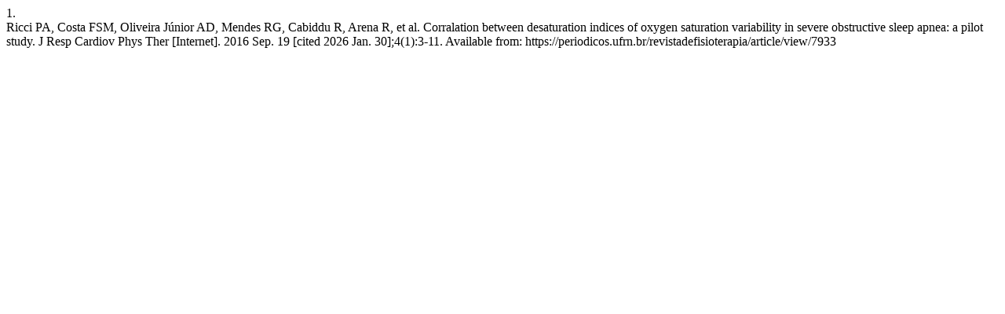

--- FILE ---
content_type: text/html; charset=UTF-8
request_url: https://periodicos.ufrn.br/revistadefisioterapia/citationstylelanguage/get/vancouver?submissionId=7933&publicationId=4246
body_size: 365
content:
<div class="csl-bib-body">
  <div class="csl-entry"><div class="csl-left-margin">1.</div><div class="csl-right-inline">Ricci PA, Costa FSM, Oliveira Júnior AD, Mendes RG, Cabiddu R, Arena R, et al. Corralation between desaturation indices of oxygen saturation variability in severe obstructive sleep apnea: a pilot study. J Resp Cardiov Phys Ther [Internet]. 2016 Sep. 19 [cited 2026 Jan. 30];4(1):3-11. Available from: https://periodicos.ufrn.br/revistadefisioterapia/article/view/7933</div></div>
</div>